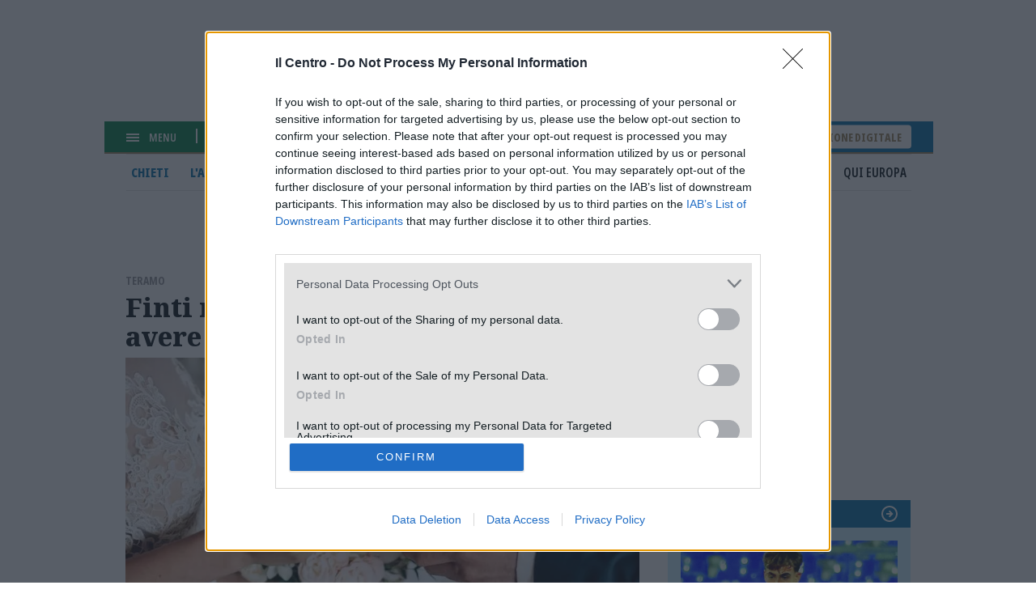

--- FILE ---
content_type: text/html; charset=UTF-8
request_url: https://www.ilcentro.it/teramo/finti-matrimoni-a-pagamento-per-avere-la-cittadinanza-italiana-1.2768366
body_size: 11551
content:
<!DOCTYPE html><html lang=""><head><link rel="icon" href="/favicon.svg?v=1" sizes="16x16 24x24 32x32 48x48 64x64 128x128" type="image/vnd.microsoft.icon"><script type="text/javascript">
var infoquery = 'tags=finti-matrimoni,inchiesta-teramo,cittadinanza-italiana,spose-marocchine,teramo,business-dei-falsi-matrimoni&sezione=teramo';
</script><script src="/assets/mnz_adsetup.js"></script><script type="text/javascript" async=true>
!function(){window.location.hostname;var e=document.createElement("script"),t=document.getElementsByTagName("script")[0],s="https://cmp.inmobi.com".concat("/choice/","kqZ8-mUfwa508","/","www.ilcentro.it","/choice.js?tag_version=V2"),o=0;e.async=!0,e.type="text/javascript",e.src=s,t.parentNode.insertBefore(e,t),!function e(){for(var t,s="__tcfapiLocator",o=[],n=window;n;){try{if(n.frames[s]){t=n;break}}catch(a){}if(n===window.top)break;n=n.parent}t||(function e(){var t=n.document,o=!!n.frames[s];if(!o){if(t.body){var a=t.createElement("iframe");a.style.cssText="display:none",a.name=s,t.body.appendChild(a)}else setTimeout(e,5)}return!o}(),n.__tcfapi=function e(){var t,s=arguments;if(!s.length)return o;if("setGdprApplies"===s[0])s.length>3&&2===s[2]&&"boolean"==typeof s[3]&&(t=s[3],"function"==typeof s[2]&&s[2]("set",!0));else if("ping"===s[0]){var n={gdprApplies:t,cmpLoaded:!1,cmpStatus:"stub"};"function"==typeof s[2]&&s[2](n)}else"init"===s[0]&&"object"==typeof s[3]&&(s[3]=Object.assign(s[3],{tag_version:"V2"})),o.push(s)},n.addEventListener("message",function e(t){var s="string"==typeof t.data,o={};try{o=s?JSON.parse(t.data):t.data}catch(n){}var a=o.__tcfapiCall;a&&window.__tcfapi(a.command,a.version,function(e,o){var n={__tcfapiReturn:{returnValue:e,success:o,callId:a.callId}};s&&(n=JSON.stringify(n)),t&&t.source&&t.source.postMessage&&t.source.postMessage(n,"*")},a.parameter)},!1))}();var n=function(){var e=arguments;typeof window.__uspapi!==n&&setTimeout(function(){void 0!==window.__uspapi&&window.__uspapi.apply(window.__uspapi,e)},500)},a=function(){o++,window.__uspapi===n&&o<3?console.warn("USP is not accessible"):clearInterval(i)};if(void 0===window.__uspapi){window.__uspapi=n;var i=setInterval(a,6e3)}}(),window.__tcfapi("addEventListener",2,function(e,t){t&&("useractioncomplete"===e.eventStatus||"tcloaded"===e.eventStatus)&&(console.log("Do IAB Vendors Actions Here"),!1===e.purpose.consents[1]||void 0===e.purpose.consents[1]?(console.log("limited"),MNZ_advReady("limited")):!1===e.purpose.consents[3]||!1===e.purpose.consents[4]||!1===e.purpose.consents[5]||void 0===e.purpose.consents[3]||void 0===e.purpose.consents[4]||void 0===e.purpose.consents[5]?(console.log("no pers"),MNZ_advReady("notok")):(console.log("si pers"),MNZ_advReady("ok")))});
</script><meta charset="utf-8" /><meta name="description" content="La Procura indaga su un giro di unioni tra cittadine marocchine e teramani  Per ora in due sotto accusa, pagamenti fino a mille euro " /><link rel="canonical" href="https://www.ilcentro.it/teramo/finti-matrimoni-a-pagamento-per-avere-la-cittadinanza-italiana-1.2768366" /><meta name="robots" content="max-image-preview:standard" /><meta name="author" content="Il Centro" /><link rel="image_src" href="https://images.centro.atexcloud.io/view/acePublic/alias/contentid/1epad217f4ii87qg9ca/0/01nt1ap6x195r07004-e_web.webp" /><meta property="og:site_name" content="il Centro" /><meta property="og:type" content="Notizia" /><meta property="og:url" content="https://www.ilcentro.it/teramo/finti-matrimoni-a-pagamento-per-avere-la-cittadinanza-italiana-1.2768366" /><meta property="og:title" content="Finti matrimoni a pagamento per avere la cittadinanza italiana | Il Centro" /><meta property="og:description" content="La Procura indaga su un giro di unioni tra cittadine marocchine e teramani  Per ora in due sotto accusa, pagamenti fino a mille euro " /><meta property="og:image" content="https://images.centro.atexcloud.io/view/acePublic/alias/contentid/1epad217f4ii87qg9ca/0/01nt1ap6x195r07004-e_web.webp" /><meta property="og:image:url" content="https://images.centro.atexcloud.io/view/acePublic/alias/contentid/1epad217f4ii87qg9ca/0/01nt1ap6x195r07004-e_web.webp" /><meta property="og:image:width" content="1200" /><meta property="og:image:height" content="630" /><meta name="twitter:card" content="summary_large_image" /><meta name="twitter:description" content="La Procura indaga su un giro di unioni tra cittadine marocchine e teramani  Per ora in due sotto accusa, pagamenti fino a mille euro " /><meta name="twitter:site" content="@Il_Centro" /><meta name="twitter:title" content="Finti matrimoni a pagamento per avere la cittadinanza italiana" /><meta name="twitter:image" content="https://images.centro.atexcloud.io/view/acePublic/alias/contentid/1epad217f4ii87qg9ca/0/01nt1ap6x195r07004-e_web.webp" /><meta name="viewport" content="width=device-width, initial-scale=1.0" /><script type="application/ld+json">{"@context": "https://schema.org","@graph": [{"@type": "NewsArticle","@id": "https://www.ilcentro.it/teramo/finti-matrimoni-a-pagamento-per-avere-la-cittadinanza-italiana-1.2768366","headline": "La Procura indaga su un giro di unioni tra cittadine marocchine e teramani  Per ora in due sotto accusa, pagamenti fino a mille euro ","image": {"@type": "ImageObject","url": "https://images.centro.atexcloud.io/view/acePublic/alias/contentid/1epad217f4ii87qg9ca/0/01nt1ap6x195r07004-e_web.webp","width": "600","height": "450"},"datePublished": "13Gennaio2022","dateModified": "13Gennaio2022","isAccessibleForFree": "True","publisher": {"@type": "Organization","@id": "https://www.ilcentro.it","name": "IlCentro","logo": {"@type": "ImageObject","url": "https://www.ilcentro.it/themes/custom/il_centro/assets/img/main-logo_black.svg","width": "288","height": "48"}}},{"@type": "NewsMediaOrganization","@id": "https://www.ilcentro.it/","name": "IlCentro","sameAs": "https://it.wikipedia.org/wiki/Il_Centro","url": "https://www.ilcentro.it/","contactPoint": {"@type": "ContactPoint","url": "https://www.ilcentro.it/informativa-sulla-privacy-e-cookie-policy-1.113","contactType": "Public Engagement"},"logo": {"@type": "ImageObject","url": "https://www.ilcentro.it/themes/custom/il_centro/assets/img/main-logo_black.svg","width": "288","height": "48"}}]
}</script><meta http-equiv="Cache-Control" content="no-cache, no-store, must-revalidate" /><meta http-equiv="Pragma" content="no-cache" /><meta http-equiv="Expires" content="0" /><title>Finti matrimoni a pagamento per avere la cittadinanza italiana | Il Centro</title><link rel="stylesheet" media="all" href="/sites/default/files/css/css_ND9uwKC1wTCKLFYWtlvN7lGc5sWWqoHcY9vkP5j8_jQ.css?delta=0&amp;language=it&amp;theme=il_centro&amp;include=eJxNzEsOgCAMRdENgSzJFGhM9UlNwQ-u3sSBcXIHZ3AFY-LSTMMEjQRfW4eUyR3CZw1vh1XzDnZJjUO2fSMMNNPlIujuIVJlJ9-naGZP1iThz5nr0nTzkGhk_QH9Oi5_" /><link rel="stylesheet" media="all" href="/sites/default/files/css/css_Y4D2TGq7ksbZO83DzxvtOPuPzXklupI4DRm6OVJDirQ.css?delta=1&amp;language=it&amp;theme=il_centro&amp;include=eJxNzEsOgCAMRdENgSzJFGhM9UlNwQ-u3sSBcXIHZ3AFY-LSTMMEjQRfW4eUyR3CZw1vh1XzDnZJjUO2fSMMNNPlIujuIVJlJ9-naGZP1iThz5nr0nTzkGhk_QH9Oi5_" /><link rel="preconnect" href="https://fonts.googleapis.com"><link rel="preconnect" href="https://fonts.gstatic.com" crossorigin><link href="https://fonts.googleapis.com/css2?family=Noto+Sans:ital,wdth,wght@0,62.5..100,100..900;1,62.5..100,100..900&family=Noto+Serif:ital,wght@0,100..900;1,100..900&display=swap" rel="stylesheet"><meta property="fb:app_id" content="898700906848364" /><script defer src="https://www.googletagmanager.com/gtag/js?id=G-TDSL1JZPQK"></script><script> window.dataLayer = window.dataLayer || []; function gtag(){dataLayer.push(arguments);} gtag('js', new Date()); gtag('config', 'G-TDSL1JZPQK'); </script></head><body class="node-283433 node-type-article"><div id="adv-Position3"></div><div class="gabbia"><div id="adv-Top"></div> <header role="banner" class="header-content"><div class="hamburger-menu"><div class="menu-toggler js-menu-toggler"><div class="line"></div><div class="line"></div><div class="line"></div></div><div class="scritta-menu js-menu-toggler">Menu</div></div><div class="search-content"> <a href="#" class="js-open-search"> <svg id="Search-ico" xmlns="http://www.w3.org/2000/svg" width="12.707" height="12.707" viewBox="0 0 12.707 12.707"> <g id="Tracciato_596" data-name="Tracciato 596" transform="translate(-6 -6)" fill="none" stroke-linecap="round" stroke-linejoin="round"> <path d="M16.834,11.417A5.417,5.417,0,1,1,11.417,6,5.415,5.415,0,0,1,16.834,11.417Z" stroke="none"/> <path d="M 11.4168643951416 8.000004768371582 C 9.532804489135742 8.000004768371582 8.000004768371582 9.532804489135742 8.000004768371582 11.4168643951416 C 8.000004768371582 13.30092430114746 9.532804489135742 14.83372402191162 11.4168643951416 14.83372402191162 C 13.30092430114746 14.83372402191162 14.83372402191162 13.30092430114746 14.83372402191162 11.4168643951416 C 14.83372402191162 9.532804489135742 13.30092430114746 8.000004768371582 11.4168643951416 8.000004768371582 M 11.4168643951416 6.000003814697266 C 14.40968418121338 6.000003814697266 16.83372497558594 8.424044609069824 16.83372497558594 11.4168643951416 C 16.83372497558594 14.40968418121338 14.40968418121338 16.83372497558594 11.4168643951416 16.83372497558594 C 8.424044609069824 16.83372497558594 6.000003814697266 14.40968418121338 6.000003814697266 11.4168643951416 C 6.000003814697266 8.424044609069824 8.424044609069824 6.000003814697266 11.4168643951416 6.000003814697266 Z" stroke="none" fill="#fff"/> </g> <path id="Tracciato_597" data-name="Tracciato 597" d="M36.7,36.7l-3.4-3.4" transform="translate(-24.7 -24.7)" fill="none" stroke="#fff" stroke-linejoin="round" stroke-width="2"/> </svg> cerca </a></div><div class="logo-bianco"> <a href="/" title="il Centro"><img src="/themes/custom/il_centro/assets/img/main-logo.svg"/></a><div class="updated">Aggiornato alle 09:06</div></div><div aria-labelledby="block-il-centro-edizionedigitale-menu" id="block-il-centro-edizionedigitale"> <a href="https://digital.ilcentro.it/ilcentro/newsstand">Edizione digitale</a></div><div data-drupal-messages-fallback class="hidden"></div> </header><div class="search-container js-search-container"><div class="form-container"><form action="/search" method="get" class="custom-search-form"> <input class="field" type="text" name="search_term" placeholder="Cerca per articolo o argomento" required> <button class="submit" type="submit"> <svg id="form-Search-ico" xmlns="http://www.w3.org/2000/svg" width="12.707" height="12.707" viewBox="0 0 12.707 12.707"> <g id="form-Tracciato_596" data-name="Tracciato 596" transform="translate(-6 -6)" fill="none" stroke-linecap="round" stroke-linejoin="round"> <path d="M16.834,11.417A5.417,5.417,0,1,1,11.417,6,5.415,5.415,0,0,1,16.834,11.417Z" stroke="none"></path> <path d="M 11.4168643951416 8.000004768371582 C 9.532804489135742 8.000004768371582 8.000004768371582 9.532804489135742 8.000004768371582 11.4168643951416 C 8.000004768371582 13.30092430114746 9.532804489135742 14.83372402191162 11.4168643951416 14.83372402191162 C 13.30092430114746 14.83372402191162 14.83372402191162 13.30092430114746 14.83372402191162 11.4168643951416 C 14.83372402191162 9.532804489135742 13.30092430114746 8.000004768371582 11.4168643951416 8.000004768371582 M 11.4168643951416 6.000003814697266 C 14.40968418121338 6.000003814697266 16.83372497558594 8.424044609069824 16.83372497558594 11.4168643951416 C 16.83372497558594 14.40968418121338 14.40968418121338 16.83372497558594 11.4168643951416 16.83372497558594 C 8.424044609069824 16.83372497558594 6.000003814697266 14.40968418121338 6.000003814697266 11.4168643951416 C 6.000003814697266 8.424044609069824 8.424044609069824 6.000003814697266 11.4168643951416 6.000003814697266 Z" stroke="none" fill="#000000"></path> </g> <path id="form-Tracciato_597" data-name="Tracciato 597" d="M36.7,36.7l-3.4-3.4" transform="translate(-24.7 -24.7)" fill="none" stroke="#000000" stroke-linejoin="round" stroke-width="2"></path> </svg> </button></form> <a href="#" class="icon-close js-close-search"><svg xmlns="http://www.w3.org/2000/svg" width="13.459" height="13.459" viewBox="0 0 13.459 13.459"> <g id="Close-icon" transform="translate(0.729 0.73)"> <path id="Tracciato_681" data-name="Tracciato 681" d="M0,0,16.45.521" transform="translate(12 0.368) rotate(135)" fill="none" stroke="#333" stroke-linejoin="round" stroke-width="2"/> <path id="Tracciato_583" data-name="Tracciato 583" d="M0,.557l16.45-.52" transform="translate(0.394 -0.026) rotate(45)" fill="none" stroke="#333" stroke-linejoin="round" stroke-width="2"/> </g> </svg> </a></div></div><div class="subheader"> <nav role="navigation" aria-labelledby="block-il-centro-navigazioneprincipale-menu" id="block-il-centro-navigazioneprincipale"><ul class="menu"><li class="capoluogo menu-item"> <a href="/chieti" class="menu-link" data-drupal-link-system-path="taxonomy/term/118">Chieti</a></li><li class="capoluogo menu-item"> <a href="/l-aquila" class="menu-link" data-drupal-link-system-path="taxonomy/term/117">L&#039;Aquila</a></li><li class="capoluogo menu-item"> <a href="/pescara" class="menu-link" data-drupal-link-system-path="taxonomy/term/115">Pescara</a></li><li class="capoluogo menu-item menu-item--active-trail"> <a href="/teramo" class="menu-link is-active" data-drupal-link-system-path="taxonomy/term/120">Teramo</a></li><li class="menu-item"> <a href="/abruzzo" class="menu-link" data-drupal-link-system-path="taxonomy/term/119">Abruzzo</a></li><li class="menu-item"> <a href="/attualit%C3%A0" class="menu-link" data-drupal-link-system-path="taxonomy/term/114">Attualità</a></li><li class="menu-item"> <a href="/sport" class="menu-link" data-drupal-link-system-path="taxonomy/term/116">Sport</a></li><li class="menu-item"> <a href="/cultura-e-spettacoli" class="menu-link" data-drupal-link-system-path="taxonomy/term/1849">Spettacoli</a></li><li class="menu-item"> <a href="/foto" class="menu-link" data-drupal-link-system-path="taxonomy/term/123">Foto</a></li><li class="menu-item"> <a href="/video" class="menu-link" data-drupal-link-system-path="taxonomy/term/1156">Video</a></li><li class="menu-item"> <a href="/blog" class="menu-link" data-drupal-link-system-path="taxonomy/term/182">Blog</a></li><li class="menu-item"> <a href="/qui-europa" class="menu-link" data-drupal-link-system-path="taxonomy/term/19432">Qui Europa</a></li></ul> </nav></div><div id="adv-TopLeft"></div><div class="slider-menu js-slider-menu"><div class="slider-menu__inner"><div class="head-menu"><div class="close js-menu-close"> <img src="/assets/close-icon.svg"/></div><div class="scritta-menu"> Menu</div><div class="logo-black"> <a href="/" title="il Centro"><img src="/themes/custom/il_centro/assets/img/main-logo_black.svg"/></a></div></div><div class="meteo-serach-container"><div class="meteo"><div class="citta"><div class="nome"><span class="citta-i">Pescara</span> <span class="gradi">11°</span></div><div class="img"><img src="https://cdn4.3bmeteo.com/images/icone/loc_small/nuvoloso.png"></div></div><div class="citta"><div class="nome"><span class="citta-i">L&#039;Aquila</span> <span class="gradi">10°</span></div><div class="img"><img src="https://cdn4.3bmeteo.com/images/icone/loc_small/var_no_prec.png"></div></div><div class="citta"><div class="nome"><span class="citta-i">Chieti</span> <span class="gradi">9°</span></div><div class="img"><img src="https://cdn4.3bmeteo.com/images/icone/loc_small/var_no_prec.png"></div></div><div class="citta"><div class="nome"><span class="citta-i">Teramo</span> <span class="gradi">11°</span></div><div class="img"><img src="https://cdn4.3bmeteo.com/images/icone/loc_small/var_no_prec.png"></div></div></div><div class="search-content"> <svg id="Search-ico" xmlns="http://www.w3.org/2000/svg" width="12.707" height="12.707" viewBox="0 0 12.707 12.707"> <g id="Tracciato_596" data-name="Tracciato 596" transform="translate(-6 -6)" fill="none" stroke-linecap="round" stroke-linejoin="round"> <path d="M16.834,11.417A5.417,5.417,0,1,1,11.417,6,5.415,5.415,0,0,1,16.834,11.417Z" stroke="none"></path> <path d="M 11.4168643951416 8.000004768371582 C 9.532804489135742 8.000004768371582 8.000004768371582 9.532804489135742 8.000004768371582 11.4168643951416 C 8.000004768371582 13.30092430114746 9.532804489135742 14.83372402191162 11.4168643951416 14.83372402191162 C 13.30092430114746 14.83372402191162 14.83372402191162 13.30092430114746 14.83372402191162 11.4168643951416 C 14.83372402191162 9.532804489135742 13.30092430114746 8.000004768371582 11.4168643951416 8.000004768371582 M 11.4168643951416 6.000003814697266 C 14.40968418121338 6.000003814697266 16.83372497558594 8.424044609069824 16.83372497558594 11.4168643951416 C 16.83372497558594 14.40968418121338 14.40968418121338 16.83372497558594 11.4168643951416 16.83372497558594 C 8.424044609069824 16.83372497558594 6.000003814697266 14.40968418121338 6.000003814697266 11.4168643951416 C 6.000003814697266 8.424044609069824 8.424044609069824 6.000003814697266 11.4168643951416 6.000003814697266 Z" stroke="none" fill="#99989d"></path> </g> <path id="Tracciato_597" data-name="Tracciato 597" d="M36.7,36.7l-3.4-3.4" transform="translate(-24.7 -24.7)" fill="none" stroke="#99989d" stroke-linejoin="round" stroke-width="2"></path> </svg><form action="/search" method="get" class="custom-search-form"> <input class="field" type="text" name="search_term" placeholder="Cerca" required=""> <button class="submit" type="submit"> <svg xmlns="http://www.w3.org/2000/svg" width="7.79" height="12.684" viewBox="0 0 7.79 12.684"> <g id="Back" transform="translate(12.02 0.71)"> <path id="Unione_3" data-name="Unione 3" d="M.711,5.621,6.382,0Zm5.671,5.643L0,4.935Z" transform="translate(-4.933 11.264) rotate(180)" fill="none" stroke="#333" stroke-width="2"></path> </g> </svg> </button></form></div></div><div aria-labelledby="block-il-centro-edizionedigitale-2-menu" id="block-il-centro-edizionedigitale-2"> <a href="https://digital.ilcentro.it/ilcentro/newsstand">Edizione digitale</a></div><nav role="navigation" aria-labelledby="block-il-centro-navigazioneprincipale-2-menu" id="block-il-centro-navigazioneprincipale-2"><ul class="menu"><li class="capoluogo menu-item"> <a href="/chieti" class="menu-link" data-drupal-link-system-path="taxonomy/term/118">Chieti</a></li><li class="capoluogo menu-item"> <a href="/l-aquila" class="menu-link" data-drupal-link-system-path="taxonomy/term/117">L&#039;Aquila</a></li><li class="capoluogo menu-item"> <a href="/pescara" class="menu-link" data-drupal-link-system-path="taxonomy/term/115">Pescara</a></li><li class="capoluogo menu-item menu-item--active-trail"> <a href="/teramo" class="menu-link is-active" data-drupal-link-system-path="taxonomy/term/120">Teramo</a></li><li class="menu-item"> <a href="/abruzzo" class="menu-link" data-drupal-link-system-path="taxonomy/term/119">Abruzzo</a></li><li class="menu-item"> <a href="/attualit%C3%A0" class="menu-link" data-drupal-link-system-path="taxonomy/term/114">Attualità</a></li><li class="menu-item"> <a href="/sport" class="menu-link" data-drupal-link-system-path="taxonomy/term/116">Sport</a></li><li class="menu-item"> <a href="/cultura-e-spettacoli" class="menu-link" data-drupal-link-system-path="taxonomy/term/1849">Spettacoli</a></li><li class="menu-item"> <a href="/foto" class="menu-link" data-drupal-link-system-path="taxonomy/term/123">Foto</a></li><li class="menu-item"> <a href="/video" class="menu-link" data-drupal-link-system-path="taxonomy/term/1156">Video</a></li><li class="menu-item"> <a href="/blog" class="menu-link" data-drupal-link-system-path="taxonomy/term/182">Blog</a></li><li class="menu-item"> <a href="/qui-europa" class="menu-link" data-drupal-link-system-path="taxonomy/term/19432">Qui Europa</a></li></ul> </nav><nav role="navigation" aria-labelledby="block-il-centro-piedipagina-2-menu" id="block-il-centro-piedipagina-2"><ul class="menu"><li class="menu-item"> <a href="/gerenza-1.114" class="menu-link" data-drupal-link-system-path="node/1692561">Redazione</a></li><li class="menu-item"> <a href="/scriveteci-1.1379242" class="menu-link" data-drupal-link-system-path="node/1271725">Scriveteci</a></li><li class="menu-item"> <a href="https://www.manzoniadvertising.com/it/" class="menu-link">Pubblicità</a></li><li class="menu-item"> <a href="/informativa-sulla-privacy-e-cookie-policy-1.113" class="menu-link" data-drupal-link-system-path="node/97761">Privacy</a></li><li class="menu-item"> <a href="/informativa-sulla-cookie-policy-1.3193647" class="menu-link" data-drupal-link-system-path="node/92353">Cookie policy</a></li><li class="menu-item"> <a href="https://digital.ilcentro.it/ilcentro/newsstand" class="menu-link">Edizione digitale</a></li></ul> </nav><div aria-labelledby="block-il-centro-footer-2-menu" id="block-il-centro-footer-2"><div class="body" data-i="2"><p>Il Centro SpA, Largo Filomena Delli Castelli 10 - 65128 Pescara (PE) P.IVA 01270590687<br>I diritti delle immagini e dei testo sono riservati. E' espressamente vietata la loro riproduzione con qualsiasi mezzo e l'adattamento totale o parziale.</p></div></div></div></div><div class="main-content-with-sidebar"> <main role="main" class="content"><div class="region-container"><div id="block-il-centro-content"> <article data-history-node-id="283433" class="type-article"><div class="content"><div class="overtitle"><div class="field-parent" data-i="2"><a href="/teramo" hreflang="it">Teramo</a></div></div><h1>Finti matrimoni a pagamento per avere la cittadinanza italiana</h1><div class="field-topmedia" data-i="2"><div class="field-baseurl" data="field-index-"> <img src="https://images.centro.atexcloud.io/view/acePublic/alias/contentid/1epad217f4ii87qg9ca/0/01nt1ap6x195r07004-e_web.webp?f=16:9" alt="" ></div></div><div class="date-social-container"><div class="date">13 Gennaio 2022</div><div class="social"> <a href="#" class="social-i social-x"><img src="/themes/custom/il_centro/assets/img/social-1-x.svg" alt="X" width="26" height="26"></a> <a href="#" class="social-i social-facebook"><img src="/themes/custom/il_centro/assets/img/social-1-facebook.svg" alt="facebook" width="26" height="26"></a> <a href="#" class="social-i social-telegram"><img src="/themes/custom/il_centro/assets/img/social-1-telegram.svg" alt="facebook" width="26" height="26"></a> <a href="#" class="social-i social-mail"><img src="/themes/custom/il_centro/assets/img/social-1-mail.svg" alt="facebook" width="26" height="26"></a> <a href="#" class="social-i social-whatsapp"><img src="/themes/custom/il_centro/assets/img/social-1-whatsapp.svg" alt="facebook" width="26" height="26"></a></div></div><div id="adv-Middle1-mobile"></div><div class="field-lead" data-i="2"><p>La Procura indaga su un giro di unioni tra cittadine marocchine e teramani  Per ora in due sotto accusa, pagamenti fino a mille euro </p></div><div class="field-byline" data-i="2">di Diana Pompetti</div><div class="field-tags"><div><a href="/tag/finti-matrimoni" hreflang="it">#Finti matrimoni</a></div><div><a href="/tag/inchiesta-teramo" hreflang="it">#inchiesta teramo</a></div><div><a href="/tag/cittadinanza-italiana" hreflang="it">#cittadinanza italiana</a></div><div><a href="/tag/spose-marocchine" hreflang="it">#spose marocchine</a></div><div><a href="/tag/teramo" hreflang="it">#Teramo</a></div><div><a href="/tag/business-dei-falsi-matrimoni" hreflang="it">#business dei falsi matrimoni</a></div></div><div class="field-body" data-i="2"><p>TERAMO. Lo scambio delle fedi, la firma dei testimoni. La registrazione delle nozze, le notti passate sotto lo stesso tetto in attesa della visita delle forze dell’ordine per verificare la regolarità. Poi, dopo qualche mese, ognuno per la sua strada: la sposa, di nazionalità marocchina, con un permesso di soggiorno regolare che, trascorsi cinque anni senza intoppi, si può trasformare in una cittadinanza, e lo sposo teramano con qualche migliaio di euro in più in tasca.<br> È il business dei falsi matrimoni per regolarizzare stranieri, perché c’è sempre un modo di spillare soldi a un esercito di disperati, pronti a tutto per un permesso di soggiorno pagando connazionali e italiani senza scrupoli. È un’inchiesta con due indagati, per ora, e un’accusa di falso ideologico e favoreggiamento dell’immigrazione clandestina quella che la Procura teramana (<b>Stefano Giovagnoni</b> il pm titolare del fascicolo) ha aperto su un giro di presunti casi avvenuti a Teramo città. Un’indagine nata dagli accertamenti svolti dai carabinieri della compagnia di Teramo che hanno messo insieme ricostruzioni e testimonianze.</p><p>Ora le indagini mirano a intercettare gli organizzatori del tutto, probabilmente connazionali pronti a far pagare migliaia di euro il pacchetto completo: ovvero il viaggio e il finto marito. L’obiettivo, ora, è anche quello di accertare l’esistenza di una vera e propria organizzazione che, come spesso succede laddove si profila la possibilità di guadagnare sugli immigrati, è gestita dai connazionali delle vittime.<br> In questa inchiesta le indagini hanno accertato almeno due casi con donne marocchine arrivate a Teramo per sposare altrettanti teramani pronti al fatidico sì in cambio di soldi: fino mille euro. Uno schema già sperimentato in tante altre inchieste nate sul fenomeno a livello nazionale con tappe ben definite.</p><p>Dopo il matrimonio, infatti, la seconda tappa è quella di presentarsi in questura per chiedere il ricongiungimento familiare. Così come prevede la procedura gli agenti avvisano che effettueranno un controllo a casa per verificare la residenza della sposa. La recita dei finti coniugi prosegue in attesa della visita dei funzionari dell’ufficio immigrazione. Successivamente, dopo il via libera, iniziavano le pratiche per ottenere il permesso di soggiorno per ricongiungimento familiare che, dopo cinque anni, in questo caso può anche diventare una cittadinanza. Con buona pace di tutte le norme che regolano il complesso iter dell’ottenimento della cittadinanza.</p><p>©RIPRODUZIONE RISERVATA<br>  </p></div><div class="continua-leggere"><a href="/" title="Continua a leggere">Continua a leggere su ilcentro.it</a></div><div class="related-content-container"><div class="views-element-container"> <article data-history-node-id="1785698" class="type-article"><div class="leggi-anche">Leggi anche</div><div class="content"> <a href="/teramo/carcere-di-castrogno-trasferiti-i-detenuti-piu-a-rischio-rj0ftl04"><div class="field-topmedia" data-i="2"><div class="field-baseurl" data="field-index-"> <img src="https://images.centro.atexcloud.io/view/acePublic/alias/contentid/4095112e-812c-4799-b450-cc9b35c7277e/0/carcere-teramo-jpg.webp?f=16:9" alt="" ></div></div><h1>Carcere di Castrogno, trasferiti i detenuti più a rischio</h1><div class="field-lead" data-i="2"><p>L’annuncio del segretario provinciale del Sappe: «Quelli con patologie psichiatriche sono stati spostati altrove»</p></div> </a></div></article> <article data-history-node-id="1785697" class="type-article"><div class="leggi-anche">Leggi anche</div><div class="content"> <a href="/teramo/alba-adriatica-lite-nel-parcheggio-straniero-ferito-con-il-coltello-o9ux508w"><div class="field-topmedia" data-i="2"><div class="field-baseurl" data="field-index-"> <img src="https://images.centro.atexcloud.io/view/acePublic/alias/contentid/01e071b0-d0cd-414e-bd15-b2590263179f/0/carabinieri-centro-commerciale-alba-adriatica-png.webp?f=16:9" alt="" ></div></div><h1>Alba Adriatica: lite nel parcheggio, straniero ferito con il coltello</h1><div class="field-lead" data-i="2"><p>Lo scontro davanti al centro commerciale La Piramide, l’uomo è stato colpito al volto. Si riaccende la polemica sulla sicurezza</p></div> </a></div></article></div></div> <aside><div class="OUTBRAIN" data-src="DROP_PERMALINK_HERE" data-widget-id="AR_1"></div> </aside><script type="text/javascript" async="async" src="https://widgets.outbrain.com/outbrain.js"></script></div></article><script type="module">
import PhotoSwipeLightbox from '/themes/custom/il_centro/assets/js/photoswipe/dist/photoswipe-lightbox.esm.js';
// or 'photoswipe-dynamic-caption-plugin' if using package manager
const lightbox = new PhotoSwipeLightbox({
gallery: '.swiper',
children: '.swiper-slide a',
pswpModule: () => import('/themes/custom/il_centro/assets/js/photoswipe/dist/photoswipe.esm.js'),
});
// make sure you init photoswipe core after plugins are added
lightbox.init();
</script></div></div> </main> <aside class="sidebar"><div class="region-container"><div id="adv-Middle1"></div><div><div class="slot-i slot_06 c_sport_spalla"><div class="slot-title"> <a href="/sport" title="Sport">Sport</a></div><div class="teasers-container"><div class="teaser-i teaser-1 views-row big" data-id="contentid/NTM4ODNhZWEtMjY0My00"><div class="views-field-image"> <a href="/sport/mercato-pescara-martella-e-cauz-per-la-difesa-cangiano-saluta-jem4hwd5"><img src="https://images.centro.atexcloud.io/view/acePublic/alias/contentid/6aabba0e-e358-40fc-8e0b-c7002b56d7f5/0/cangiano-jpg-jpg.webp?f=16:9" alt=""/></a></div><div class="views-field-title"> <a class="dcontent" href="/sport/mercato-pescara-martella-e-cauz-per-la-difesa-cangiano-saluta-jem4hwd5">Mercato Pescara: Martella e Cauz per la difesa, Cangiano saluta</a></div><div class="views-field-lead"><p>Dagasso-Venezia: a breve l’annuncio. E l’attaccante Fila è pronto per il Delfino. L’esterno Gianmarco Cangiano (foto) lascia i biancazzurri e passa in prestito al Foggia. Per il centrocampo piace Pyyhtia del Modena. La Salernitana vuole Merola, Catania su Meazzi</p></div></div><div class="teaser-i teaser-2 views-row big" data-id="contentid/NGRiNzk4MDgtMThiNS00"><div class="views-field-image"> <a href="/sport/il-pescara-pronto-al-mese-di-fuoco-sabato-test-a-monza-poi-altre-quattro-big-dwx7rd9k"><img src="https://images.centro.atexcloud.io/view/acePublic/alias/contentid/1957b404-78f3-456d-a483-157b8758cb44/0/gorgone-jpeg.webp?f=16:9" alt=""/></a></div><div class="views-field-title"> <a class="dcontent" href="/sport/il-pescara-pronto-al-mese-di-fuoco-sabato-test-a-monza-poi-altre-quattro-big-dwx7rd9k">Il Pescara pronto al mese di fuoco: sabato test a Monza, poi altre quattro big</a></div><div class="views-field-lead"><p>La corsa salvezza: bisogna assolutamente cambiare passo, ma il calendario non aiuta i biancazzurri di mister Giorgio Gorgone (foto)</p></div></div><div class="teaser-i teaser-3 views-row big" data-id="contentid/MzM3ODJlNjItNzgyMi00"><div class="views-field-image"> <a href="/sport/scatta-il-divieto-di-trasferta-per-i-tifosi-del-pescara-vip7glzn"><img src="https://images.centro.atexcloud.io/view/acePublic/alias/contentid/108f3730-d9df-46ab-9efe-c518e624bce1/0/tifposi-jpg-jpg-jpg.webp?f=16:9" alt=""/></a></div><div class="views-field-title"> <a class="dcontent" href="/sport/scatta-il-divieto-di-trasferta-per-i-tifosi-del-pescara-vip7glzn">Scatta il divieto di trasferta per i tifosi del Pescara</a></div><div class="views-field-lead"><p>Il “no” alle gare fuori casa è scattato in seguito agli incidenti in occasione della trasferta di Castellammare di Stabia: i sostenitori biancazzurri potranno tornare a incitare la loro squadra lontano dall’Adriatico nella sfida di Frosinone. E a Monza arbitrerà il leccese Ivano Pezzuto</p></div></div></div></div></div><div id="adv-TabR"></div><div><div class="slot-i slot_05 c_comunicati"><div class="slot-title"> <a href="/comunicati-stampa" title="Comunicati stampa">Comunicati stampa</a></div><div class="teasers-container"><div class="teaser-i teaser-1 views-row big" data-id="contentid/fde26743-21f2-4daf-aeee-4431642f6746"><div class="views-field-image"> <a href="/comunicati-stampa/comunicato-stampa-milano-cortina-2026-r61n20vh"><img src="https://images.centro.atexcloud.io/view/acePublic/alias/contentid/b28477de-9557-4efc-a15e-53c452552652/0/pressrelease_img_20_1769024230288_1-jpg.webp?f=16:9" alt=""/></a></div><div class="views-field-title"> <a class="dcontent" href="/comunicati-stampa/comunicato-stampa-milano-cortina-2026-r61n20vh">Comunicato Stampa: Milano-Cortina 2026</a></div></div><div class="teaser-i teaser-2 views-row big" data-id="contentid/14cc54f4-ecb6-4941-9c7b-6eabf1cc6d74"><div class="views-field-image"> <a href="/comunicati-stampa/comunicato-stampa-sole365-e-fondazione-airc-un-anno-di-successi-e-un-impegno-che-si-decuplica-per-il-2026-tpvre10t"><img src="https://images.centro.atexcloud.io/view/acePublic/alias/contentid/9b0deaf4-9f48-4820-8c87-ac51d01c6ecc/0/pressrelease_img_172_1769001260521_1-jpg.webp?f=16:9" alt=""/></a></div><div class="views-field-title"> <a class="dcontent" href="/comunicati-stampa/comunicato-stampa-sole365-e-fondazione-airc-un-anno-di-successi-e-un-impegno-che-si-decuplica-per-il-2026-tpvre10t">Comunicato Stampa: Sole365 e Fondazione AIRC: un anno di successi e un impegno che si decuplica per il 2026.</a></div></div><div class="teaser-i teaser-3 views-row big" data-id="contentid/ad4555b2-1e3a-4b51-9208-74b9f4fd41ae"><div class="views-field-image"> <a href="/comunicati-stampa/comunicato-stampa-quinta-commissione-ha-iniziato-esame-relazione-sociosanitaria-regione-veneto-anno-2025-bi5miy72"><img src="https://images.centro.atexcloud.io/view/acePublic/alias/contentid/76a94e2d-3df2-4ab7-a84c-cd946b949127/0/pressrelease_img_20_1768998917755_1-jpg.webp?f=16:9" alt=""/></a></div><div class="views-field-title"> <a class="dcontent" href="/comunicati-stampa/comunicato-stampa-quinta-commissione-ha-iniziato-esame-relazione-sociosanitaria-regione-veneto-anno-2025-bi5miy72">Comunicato Stampa: Quinta commissione ha iniziato esame Relazione sociosanitaria Regione Veneto, anno 2025</a></div></div></div></div></div><div id="adv-Middle2"></div><div><div class="slot-i slot_07 c_blog c_multirow_grid"><div class="slot-title"> <a href="/blog" title="iBlog"><img src="/themes/custom/il_centro/assets/img/logo-i-blog.svg" alt="iBlog"/></a></div><div class="teasers-container"><div class="teaser-i teaser-1 views-row big" data-id="contentid/3cb8c67b-713d-4578-bdf0-8fcb2d3ecfad"><div class="views-field-overtitle"> <a href="/author/domenico-ranieri-mrmgspx8">Sottosopra</a></div><div class="author-img"> <a href="/author/domenico-ranieri-mrmgspx8"><img src="https://images.centro.atexcloud.io/version/c:MDc2MGI0N2YtZmZjYi00:MjQyZWFhNjItNTYwZC00/image.webp" alt=""/></a></div><div class="author-name"> <a href="/author/domenico-ranieri-mrmgspx8">Domenico Ranieri</a></div><div class="views-field-title"> <a class="dcontent" href="/blog/quando-il-re-umberto-arrivo-in-slitta-a-roccaraso-u5trttqd">Quando il re Umberto arrivò in slitta a Roccaraso</a></div></div><div class="teaser-i teaser-1 views-row big" data-id="contentid/3ae29e9b-d846-4e07-ad4a-0c1372069cdd"><div class="views-field-overtitle"> <a href="/author/pablo-dellosa-g7qhn1fx">Today</a></div><div class="author-img"> <a href="/author/pablo-dellosa-g7qhn1fx"><img src="https://images.centro.atexcloud.io/version/c:ODkyZjhhMmMtMjVmZC00:NWY4YTg1ZWEtZDg0Zi00/image.webp" alt=""/></a></div><div class="author-name"> <a href="/author/pablo-dellosa-g7qhn1fx">Pablo Dell&#039;Osa</a></div><div class="views-field-title"> <a class="dcontent" href="/blog/22-gennaio-hbceo1gj">22 gennaio</a></div></div><div class="teaser-i teaser-1 views-row big" data-id="contentid/0ce2d8b6-7b99-4059-a1fa-c8288bfd5c0f"><div class="views-field-overtitle"> <a href="/author/ilcentroit-pa9jb0f9">Visto e segnalato</a></div><div class="author-img"> <a href="/author/ilcentroit-pa9jb0f9"><img src="https://images.centro.atexcloud.io/version/c:ZTdiY2Q0YzctMjBhNy00:NWI4YjNlNzgtZWQ1NS00/image.webp" alt=""/></a></div><div class="author-name"> <a href="/author/ilcentroit-pa9jb0f9">ILCENTRO.IT</a></div><div class="views-field-title"> <a class="dcontent" href="/blog/una-discarica-e-un-rifugio-sotto-la-siepe-accade-a-montesilvano-iltw6uda">Una discarica e un rifugio sotto la siepe: accade a Montesilvano</a></div></div><div class="teaser-i teaser-1 views-row big" data-id="contentid/2204e4f5-8378-4002-a86b-04766e12e818"><div class="views-field-overtitle"> <a href="/author/rocco-coletti-cmot2w1x">Palla al centro</a></div><div class="author-img"> <a href="/author/rocco-coletti-cmot2w1x"><img src="https://images.centro.atexcloud.io/version/c:Y2ZiZDlkYjktNjYxYi00:ZWQ4YmZjMGMtZmFjNy00/image.webp" alt=""/></a></div><div class="author-name"> <a href="/author/rocco-coletti-cmot2w1x">Rocco Coletti</a></div><div class="views-field-title"> <a class="dcontent" href="/blog/con-la-scomparsa-di-galeone-pescara-perde-un-simbolo-crexm3os">Con la scomparsa di Galeone Pescara perde un simbolo</a></div></div></div></div></div><br><div id="adv-x40" class="box-small-adv"></div><div id="adv-x39" class="box-small-adv"></div><div id="adv-x38" class="box-small-adv"></div><div id="adv-x37" class="box-small-adv"></div><div id="adv-x36" class="box-small-adv"></div><div><div class="slot-i slot_08 c_necrologi"><div class="slot-title"> <a href="/necrologie" title="Necrologi">Necrologi</a></div><div class="teasers-container"><div class="teaser-i teaser-1 views-row big" data-id="contentid/cf7a57b8-6949-408a-9c5b-de572e400149"><div class="col-sx"><div class="views-field-image"> <a href="/necrologie/larcinese-raffaele-igepeep0"><img src="https://images.centro.atexcloud.io/view/acePublic/alias/contentid/cf7a57b8-6949-408a-9c5b-de572e400149/0/image.webp?f=1:1" alt=""/></a></div></div><div class="col-dx"><div class="views-field-title"> <a href="/necrologie/larcinese-raffaele-igepeep0">LARCINESE RAFFAELE</a></div><div class="views-field-lead"> Ortona, 21 gennaio 2026</div></div></div><div class="teaser-i teaser-2 views-row big" data-id="contentid/612ec934-bae2-4b8d-a0d8-2b62fc56085e"><div class="col-sx"><div class="views-field-image"> <a href="/necrologie/mancini-ida-b9q76zrf"><img src="https://images.centro.atexcloud.io/view/acePublic/alias/contentid/612ec934-bae2-4b8d-a0d8-2b62fc56085e/0/image.webp?f=1:1" alt=""/></a></div></div><div class="col-dx"><div class="views-field-title"> <a href="/necrologie/mancini-ida-b9q76zrf">MANCINI IDA</a></div><div class="views-field-lead"> Ortona, 19 gennaio 2026</div></div></div><div class="teaser-i teaser-3 views-row big" data-id="contentid/2eb55a64-9a36-4fe6-b60e-8898cd99ef71"><div class="col-sx"><div class="views-field-image"> <a href="/necrologie/consorti-elio-s2jryef3"><img src="https://images.centro.atexcloud.io/view/acePublic/alias/contentid/2eb55a64-9a36-4fe6-b60e-8898cd99ef71/0/image.webp?f=1:1" alt=""/></a></div></div><div class="col-dx"><div class="views-field-title"> <a href="/necrologie/consorti-elio-s2jryef3">CONSORTI ELIO</a></div><div class="views-field-lead"> Ortona, 18 gennaio 2026</div></div></div></div><div class="slot-footer"> <a href="/pubblica-un-necrologio-1.1397030" title="Pubblica un necrologio" target="_blank">Pubblica un necrologio »</a></div></div></div></div> </aside></div></div><footer role="contentinfo" class="footer-content"><div class="footer_inner"><div class="logo-bianco logo-footer-bianco"> <a href="/" title="il Centro"><img src="/themes/custom/il_centro/assets/img/main-logo.svg"></a></div><nav role="navigation" aria-labelledby="block-il-centro-piedipagina-menu" id="block-il-centro-piedipagina"><ul class="menu"><li class="menu-item"> <a href="/gerenza-1.114" class="menu-link" data-drupal-link-system-path="node/1692561">Redazione</a></li><li class="menu-item"> <a href="/scriveteci-1.1379242" class="menu-link" data-drupal-link-system-path="node/1271725">Scriveteci</a></li><li class="menu-item"> <a href="https://www.manzoniadvertising.com/it/" class="menu-link">Pubblicità</a></li><li class="menu-item"> <a href="/informativa-sulla-privacy-e-cookie-policy-1.113" class="menu-link" data-drupal-link-system-path="node/97761">Privacy</a></li><li class="menu-item"> <a href="/informativa-sulla-cookie-policy-1.3193647" class="menu-link" data-drupal-link-system-path="node/92353">Cookie policy</a></li><li class="menu-item"> <a href="https://digital.ilcentro.it/ilcentro/newsstand" class="menu-link">Edizione digitale</a></li></ul> </nav><div id="block-il-centro-footer"><div class="body" data-i="2"><p>Il Centro SpA, Largo Filomena Delli Castelli 10 - 65128 Pescara (PE) P.IVA 01270590687<br>I diritti delle immagini e dei testo sono riservati. E' espressamente vietata la loro riproduzione con qualsiasi mezzo e l'adattamento totale o parziale.</p></div></div></div></footer><script type="application/json" data-drupal-selector="drupal-settings-json">{"path":{"baseUrl":"\/","pathPrefix":"","currentPath":"node\/283433","currentPathIsAdmin":false,"isFront":false,"currentLanguage":"it"},"pluralDelimiter":"\u0003","suppressDeprecationErrors":true,"ajaxPageState":{"libraries":"eJxNjUEOgzAMBD-UkCchGyxkMHEVu7Th9QS45LIazUq7KHDWhKwDrPAPMx3jrjOlBvGGwDJOlL1oU7a5fqIwFii1axZRBInmVTgvXZHbQoTiPAkFq-a0JwSjcDD9LD35Hvei_X6FLuJHO2U","theme":"il_centro","theme_token":null},"ajaxTrustedUrl":[],"views":{"ajax_path":"\/views\/ajax","ajaxViews":{"views_dom_id:d292ee72ae175f89ab90184f64d7ee0bf439a051406b30af62d4b9ced3eff9d1":{"view_name":"taxonomy_term","view_display_id":"block_related_by_category","view_args":"120\/283433","view_path":"\/node\/283433","view_base_path":"taxonomy\/term\/%","view_dom_id":"d292ee72ae175f89ab90184f64d7ee0bf439a051406b30af62d4b9ced3eff9d1","pager_element":0}}},"field_group":{"html_element":{"mode":"default","context":"view","settings":{"classes":"overtitle","show_empty_fields":false,"id":"","element":"div","show_label":false,"label_element":"h3","label_element_classes":"","attributes":"","effect":"none","speed":"fast"}}},"user":{"uid":0,"permissionsHash":"9443b765e8457cf6debee89b7e0474884d152377ba314e0ee8e2e06e16250fdc"}}</script><script src="/sites/default/files/js/js_ELECOz5npNzbQYbyZShWUjtNulAaQMdsQF_J5s4qHgI.js?scope=footer&amp;delta=0&amp;language=it&amp;theme=il_centro&amp;include=eJzLzIlPTs0rKcrXT8_JT0rM0S0uqczJzEvXKctMLS_WB5N6iVmJFTpJOYlVlfpJmfkQbiZcY15-SqpuYlFJZnJOKgDLMB56"></script><script>
!function(t,n){t[n]=t[n]||{nlsQ:function(e,o,c,r,s,i){return s=t.document,r=s.createElement("script"),r.async=1,r.src=("http:"===t.location.protocol?"http:":"https:")+"//cdn-gl.imrworldwide.com/conf/"+e+".js#name="+o+"&ns="+n,i=s.getElementsByTagName("script")[0],i.parentNode.insertBefore(r,i),t[n][o]=t[n][o]||{g:c||{},ggPM:function(e,c,r,s,i){(t[n][o].q=t[n][o].q||[]).push([e,c,r,s,i])}},t[n][o]}}}(window,"NOLBUNDLE");
var nSdkInstance = NOLBUNDLE.nlsQ("PE4A0482D-2C03-4DFD-BFF5-D2E827B28B2F","nlsnInstance");
var nielsenMetadata = {
type: 'static',
assetid: '2.223',    section: 'IlCentro_BRW'     };
nSdkInstance.ggPM("staticstart", nielsenMetadata);
</script></body></html><script>
if(typeof LazyLoad !== 'undefined'){
var lazyLoadInstance = new LazyLoad({});
}
</script>

--- FILE ---
content_type: text/html; charset=utf-8
request_url: https://www.google.com/recaptcha/api2/aframe
body_size: 267
content:
<!DOCTYPE HTML><html><head><meta http-equiv="content-type" content="text/html; charset=UTF-8"></head><body><script nonce="4j4SarcfcWVTAiEbyBuN9w">/** Anti-fraud and anti-abuse applications only. See google.com/recaptcha */ try{var clients={'sodar':'https://pagead2.googlesyndication.com/pagead/sodar?'};window.addEventListener("message",function(a){try{if(a.source===window.parent){var b=JSON.parse(a.data);var c=clients[b['id']];if(c){var d=document.createElement('img');d.src=c+b['params']+'&rc='+(localStorage.getItem("rc::a")?sessionStorage.getItem("rc::b"):"");window.document.body.appendChild(d);sessionStorage.setItem("rc::e",parseInt(sessionStorage.getItem("rc::e")||0)+1);localStorage.setItem("rc::h",'1769070369322');}}}catch(b){}});window.parent.postMessage("_grecaptcha_ready", "*");}catch(b){}</script></body></html>